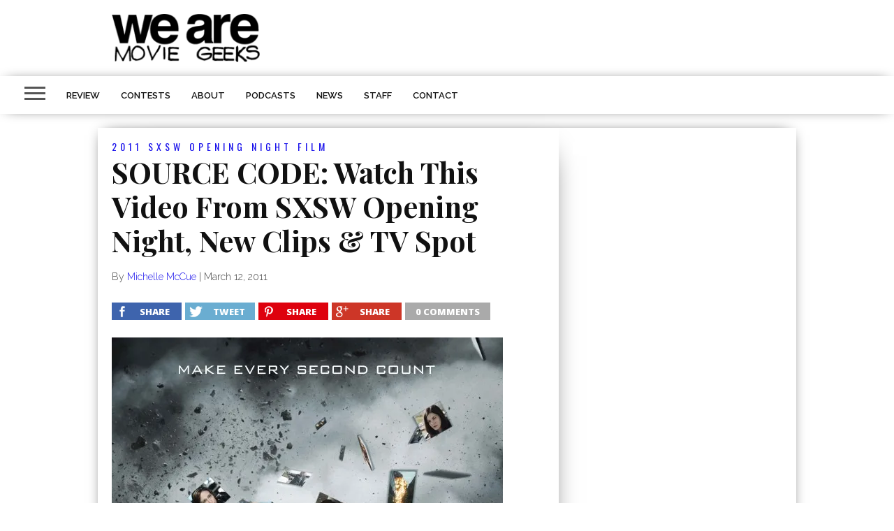

--- FILE ---
content_type: text/html; charset=UTF-8
request_url: https://www.wearemoviegeeks.com/2011/03/source-code-watch-this-video-from-sxsw-opening-night-new-clips-tv-spot/
body_size: 15235
content:
<!DOCTYPE html>
<html lang="en-US">
<head>
<meta charset="UTF-8" >
<meta name="viewport" id="viewport" content="width=device-width, initial-scale=1.0, maximum-scale=1.0, minimum-scale=1.0, user-scalable=no" />

<meta property="og:image" content="https://i0.wp.com/www.wearemoviegeeks.com/wp-content/uploads/sourcecode32.jpg?resize=400%2C242&ssl=1" />


<link rel="alternate" type="application/rss+xml" title="RSS 2.0" href="https://www.wearemoviegeeks.com/feed/" />
<link rel="alternate" type="text/xml" title="RSS .92" href="https://www.wearemoviegeeks.com/feed/rss/" />
<link rel="alternate" type="application/atom+xml" title="Atom 0.3" href="https://www.wearemoviegeeks.com/feed/atom/" />
<link rel="pingback" href="https://www.wearemoviegeeks.com/xmlrpc.php" />

<script type="text/javascript">

  var _gaq = _gaq || [];
  _gaq.push(['_setAccount', 'UA-17239609-1']);
  _gaq.push(['_trackPageview']);

  (function() {
    var ga = document.createElement('script'); ga.type = 'text/javascript'; ga.async = true;
    ga.src = ('https:' == document.location.protocol ? 'https://ssl' : 'http://www') + '.google-analytics.com/ga.js';
    var s = document.getElementsByTagName('script')[0]; s.parentNode.insertBefore(ga, s);
  })();

</script>
<script src="//static.getclicky.com/js" type="text/javascript"></script>
<script type="text/javascript">try{ clicky.init(181681); }catch(e){}</script>
<noscript><p><img alt="Clicky" width="1" height="1" src="//in.getclicky.com/181681ns.gif" /></p></noscript>
<title>SOURCE CODE: Watch This Video From SXSW Opening Night, New Clips &#038; TV Spot &#8211; We Are Movie Geeks</title>
<meta name='robots' content='max-image-preview:large' />
<link rel='dns-prefetch' href='//secure.gravatar.com' />
<link rel='dns-prefetch' href='//stats.wp.com' />
<link rel='dns-prefetch' href='//netdna.bootstrapcdn.com' />
<link rel='dns-prefetch' href='//fonts.googleapis.com' />
<link rel='dns-prefetch' href='//v0.wordpress.com' />
<link rel='preconnect' href='//i0.wp.com' />
<link rel='preconnect' href='//c0.wp.com' />
<link rel="alternate" type="application/rss+xml" title="We Are Movie Geeks &raquo; Feed" href="https://www.wearemoviegeeks.com/feed/" />
<link rel="alternate" title="oEmbed (JSON)" type="application/json+oembed" href="https://www.wearemoviegeeks.com/wp-json/oembed/1.0/embed?url=https%3A%2F%2Fwww.wearemoviegeeks.com%2F2011%2F03%2Fsource-code-watch-this-video-from-sxsw-opening-night-new-clips-tv-spot%2F" />
<link rel="alternate" title="oEmbed (XML)" type="text/xml+oembed" href="https://www.wearemoviegeeks.com/wp-json/oembed/1.0/embed?url=https%3A%2F%2Fwww.wearemoviegeeks.com%2F2011%2F03%2Fsource-code-watch-this-video-from-sxsw-opening-night-new-clips-tv-spot%2F&#038;format=xml" />
<style id='wp-img-auto-sizes-contain-inline-css' type='text/css'>
img:is([sizes=auto i],[sizes^="auto," i]){contain-intrinsic-size:3000px 1500px}
/*# sourceURL=wp-img-auto-sizes-contain-inline-css */
</style>
<style id='wp-emoji-styles-inline-css' type='text/css'>

	img.wp-smiley, img.emoji {
		display: inline !important;
		border: none !important;
		box-shadow: none !important;
		height: 1em !important;
		width: 1em !important;
		margin: 0 0.07em !important;
		vertical-align: -0.1em !important;
		background: none !important;
		padding: 0 !important;
	}
/*# sourceURL=wp-emoji-styles-inline-css */
</style>
<style id='wp-block-library-inline-css' type='text/css'>
:root{--wp-block-synced-color:#7a00df;--wp-block-synced-color--rgb:122,0,223;--wp-bound-block-color:var(--wp-block-synced-color);--wp-editor-canvas-background:#ddd;--wp-admin-theme-color:#007cba;--wp-admin-theme-color--rgb:0,124,186;--wp-admin-theme-color-darker-10:#006ba1;--wp-admin-theme-color-darker-10--rgb:0,107,160.5;--wp-admin-theme-color-darker-20:#005a87;--wp-admin-theme-color-darker-20--rgb:0,90,135;--wp-admin-border-width-focus:2px}@media (min-resolution:192dpi){:root{--wp-admin-border-width-focus:1.5px}}.wp-element-button{cursor:pointer}:root .has-very-light-gray-background-color{background-color:#eee}:root .has-very-dark-gray-background-color{background-color:#313131}:root .has-very-light-gray-color{color:#eee}:root .has-very-dark-gray-color{color:#313131}:root .has-vivid-green-cyan-to-vivid-cyan-blue-gradient-background{background:linear-gradient(135deg,#00d084,#0693e3)}:root .has-purple-crush-gradient-background{background:linear-gradient(135deg,#34e2e4,#4721fb 50%,#ab1dfe)}:root .has-hazy-dawn-gradient-background{background:linear-gradient(135deg,#faaca8,#dad0ec)}:root .has-subdued-olive-gradient-background{background:linear-gradient(135deg,#fafae1,#67a671)}:root .has-atomic-cream-gradient-background{background:linear-gradient(135deg,#fdd79a,#004a59)}:root .has-nightshade-gradient-background{background:linear-gradient(135deg,#330968,#31cdcf)}:root .has-midnight-gradient-background{background:linear-gradient(135deg,#020381,#2874fc)}:root{--wp--preset--font-size--normal:16px;--wp--preset--font-size--huge:42px}.has-regular-font-size{font-size:1em}.has-larger-font-size{font-size:2.625em}.has-normal-font-size{font-size:var(--wp--preset--font-size--normal)}.has-huge-font-size{font-size:var(--wp--preset--font-size--huge)}.has-text-align-center{text-align:center}.has-text-align-left{text-align:left}.has-text-align-right{text-align:right}.has-fit-text{white-space:nowrap!important}#end-resizable-editor-section{display:none}.aligncenter{clear:both}.items-justified-left{justify-content:flex-start}.items-justified-center{justify-content:center}.items-justified-right{justify-content:flex-end}.items-justified-space-between{justify-content:space-between}.screen-reader-text{border:0;clip-path:inset(50%);height:1px;margin:-1px;overflow:hidden;padding:0;position:absolute;width:1px;word-wrap:normal!important}.screen-reader-text:focus{background-color:#ddd;clip-path:none;color:#444;display:block;font-size:1em;height:auto;left:5px;line-height:normal;padding:15px 23px 14px;text-decoration:none;top:5px;width:auto;z-index:100000}html :where(.has-border-color){border-style:solid}html :where([style*=border-top-color]){border-top-style:solid}html :where([style*=border-right-color]){border-right-style:solid}html :where([style*=border-bottom-color]){border-bottom-style:solid}html :where([style*=border-left-color]){border-left-style:solid}html :where([style*=border-width]){border-style:solid}html :where([style*=border-top-width]){border-top-style:solid}html :where([style*=border-right-width]){border-right-style:solid}html :where([style*=border-bottom-width]){border-bottom-style:solid}html :where([style*=border-left-width]){border-left-style:solid}html :where(img[class*=wp-image-]){height:auto;max-width:100%}:where(figure){margin:0 0 1em}html :where(.is-position-sticky){--wp-admin--admin-bar--position-offset:var(--wp-admin--admin-bar--height,0px)}@media screen and (max-width:600px){html :where(.is-position-sticky){--wp-admin--admin-bar--position-offset:0px}}

/*# sourceURL=wp-block-library-inline-css */
</style><style id='global-styles-inline-css' type='text/css'>
:root{--wp--preset--aspect-ratio--square: 1;--wp--preset--aspect-ratio--4-3: 4/3;--wp--preset--aspect-ratio--3-4: 3/4;--wp--preset--aspect-ratio--3-2: 3/2;--wp--preset--aspect-ratio--2-3: 2/3;--wp--preset--aspect-ratio--16-9: 16/9;--wp--preset--aspect-ratio--9-16: 9/16;--wp--preset--color--black: #000000;--wp--preset--color--cyan-bluish-gray: #abb8c3;--wp--preset--color--white: #ffffff;--wp--preset--color--pale-pink: #f78da7;--wp--preset--color--vivid-red: #cf2e2e;--wp--preset--color--luminous-vivid-orange: #ff6900;--wp--preset--color--luminous-vivid-amber: #fcb900;--wp--preset--color--light-green-cyan: #7bdcb5;--wp--preset--color--vivid-green-cyan: #00d084;--wp--preset--color--pale-cyan-blue: #8ed1fc;--wp--preset--color--vivid-cyan-blue: #0693e3;--wp--preset--color--vivid-purple: #9b51e0;--wp--preset--gradient--vivid-cyan-blue-to-vivid-purple: linear-gradient(135deg,rgb(6,147,227) 0%,rgb(155,81,224) 100%);--wp--preset--gradient--light-green-cyan-to-vivid-green-cyan: linear-gradient(135deg,rgb(122,220,180) 0%,rgb(0,208,130) 100%);--wp--preset--gradient--luminous-vivid-amber-to-luminous-vivid-orange: linear-gradient(135deg,rgb(252,185,0) 0%,rgb(255,105,0) 100%);--wp--preset--gradient--luminous-vivid-orange-to-vivid-red: linear-gradient(135deg,rgb(255,105,0) 0%,rgb(207,46,46) 100%);--wp--preset--gradient--very-light-gray-to-cyan-bluish-gray: linear-gradient(135deg,rgb(238,238,238) 0%,rgb(169,184,195) 100%);--wp--preset--gradient--cool-to-warm-spectrum: linear-gradient(135deg,rgb(74,234,220) 0%,rgb(151,120,209) 20%,rgb(207,42,186) 40%,rgb(238,44,130) 60%,rgb(251,105,98) 80%,rgb(254,248,76) 100%);--wp--preset--gradient--blush-light-purple: linear-gradient(135deg,rgb(255,206,236) 0%,rgb(152,150,240) 100%);--wp--preset--gradient--blush-bordeaux: linear-gradient(135deg,rgb(254,205,165) 0%,rgb(254,45,45) 50%,rgb(107,0,62) 100%);--wp--preset--gradient--luminous-dusk: linear-gradient(135deg,rgb(255,203,112) 0%,rgb(199,81,192) 50%,rgb(65,88,208) 100%);--wp--preset--gradient--pale-ocean: linear-gradient(135deg,rgb(255,245,203) 0%,rgb(182,227,212) 50%,rgb(51,167,181) 100%);--wp--preset--gradient--electric-grass: linear-gradient(135deg,rgb(202,248,128) 0%,rgb(113,206,126) 100%);--wp--preset--gradient--midnight: linear-gradient(135deg,rgb(2,3,129) 0%,rgb(40,116,252) 100%);--wp--preset--font-size--small: 13px;--wp--preset--font-size--medium: 20px;--wp--preset--font-size--large: 36px;--wp--preset--font-size--x-large: 42px;--wp--preset--spacing--20: 0.44rem;--wp--preset--spacing--30: 0.67rem;--wp--preset--spacing--40: 1rem;--wp--preset--spacing--50: 1.5rem;--wp--preset--spacing--60: 2.25rem;--wp--preset--spacing--70: 3.38rem;--wp--preset--spacing--80: 5.06rem;--wp--preset--shadow--natural: 6px 6px 9px rgba(0, 0, 0, 0.2);--wp--preset--shadow--deep: 12px 12px 50px rgba(0, 0, 0, 0.4);--wp--preset--shadow--sharp: 6px 6px 0px rgba(0, 0, 0, 0.2);--wp--preset--shadow--outlined: 6px 6px 0px -3px rgb(255, 255, 255), 6px 6px rgb(0, 0, 0);--wp--preset--shadow--crisp: 6px 6px 0px rgb(0, 0, 0);}:where(.is-layout-flex){gap: 0.5em;}:where(.is-layout-grid){gap: 0.5em;}body .is-layout-flex{display: flex;}.is-layout-flex{flex-wrap: wrap;align-items: center;}.is-layout-flex > :is(*, div){margin: 0;}body .is-layout-grid{display: grid;}.is-layout-grid > :is(*, div){margin: 0;}:where(.wp-block-columns.is-layout-flex){gap: 2em;}:where(.wp-block-columns.is-layout-grid){gap: 2em;}:where(.wp-block-post-template.is-layout-flex){gap: 1.25em;}:where(.wp-block-post-template.is-layout-grid){gap: 1.25em;}.has-black-color{color: var(--wp--preset--color--black) !important;}.has-cyan-bluish-gray-color{color: var(--wp--preset--color--cyan-bluish-gray) !important;}.has-white-color{color: var(--wp--preset--color--white) !important;}.has-pale-pink-color{color: var(--wp--preset--color--pale-pink) !important;}.has-vivid-red-color{color: var(--wp--preset--color--vivid-red) !important;}.has-luminous-vivid-orange-color{color: var(--wp--preset--color--luminous-vivid-orange) !important;}.has-luminous-vivid-amber-color{color: var(--wp--preset--color--luminous-vivid-amber) !important;}.has-light-green-cyan-color{color: var(--wp--preset--color--light-green-cyan) !important;}.has-vivid-green-cyan-color{color: var(--wp--preset--color--vivid-green-cyan) !important;}.has-pale-cyan-blue-color{color: var(--wp--preset--color--pale-cyan-blue) !important;}.has-vivid-cyan-blue-color{color: var(--wp--preset--color--vivid-cyan-blue) !important;}.has-vivid-purple-color{color: var(--wp--preset--color--vivid-purple) !important;}.has-black-background-color{background-color: var(--wp--preset--color--black) !important;}.has-cyan-bluish-gray-background-color{background-color: var(--wp--preset--color--cyan-bluish-gray) !important;}.has-white-background-color{background-color: var(--wp--preset--color--white) !important;}.has-pale-pink-background-color{background-color: var(--wp--preset--color--pale-pink) !important;}.has-vivid-red-background-color{background-color: var(--wp--preset--color--vivid-red) !important;}.has-luminous-vivid-orange-background-color{background-color: var(--wp--preset--color--luminous-vivid-orange) !important;}.has-luminous-vivid-amber-background-color{background-color: var(--wp--preset--color--luminous-vivid-amber) !important;}.has-light-green-cyan-background-color{background-color: var(--wp--preset--color--light-green-cyan) !important;}.has-vivid-green-cyan-background-color{background-color: var(--wp--preset--color--vivid-green-cyan) !important;}.has-pale-cyan-blue-background-color{background-color: var(--wp--preset--color--pale-cyan-blue) !important;}.has-vivid-cyan-blue-background-color{background-color: var(--wp--preset--color--vivid-cyan-blue) !important;}.has-vivid-purple-background-color{background-color: var(--wp--preset--color--vivid-purple) !important;}.has-black-border-color{border-color: var(--wp--preset--color--black) !important;}.has-cyan-bluish-gray-border-color{border-color: var(--wp--preset--color--cyan-bluish-gray) !important;}.has-white-border-color{border-color: var(--wp--preset--color--white) !important;}.has-pale-pink-border-color{border-color: var(--wp--preset--color--pale-pink) !important;}.has-vivid-red-border-color{border-color: var(--wp--preset--color--vivid-red) !important;}.has-luminous-vivid-orange-border-color{border-color: var(--wp--preset--color--luminous-vivid-orange) !important;}.has-luminous-vivid-amber-border-color{border-color: var(--wp--preset--color--luminous-vivid-amber) !important;}.has-light-green-cyan-border-color{border-color: var(--wp--preset--color--light-green-cyan) !important;}.has-vivid-green-cyan-border-color{border-color: var(--wp--preset--color--vivid-green-cyan) !important;}.has-pale-cyan-blue-border-color{border-color: var(--wp--preset--color--pale-cyan-blue) !important;}.has-vivid-cyan-blue-border-color{border-color: var(--wp--preset--color--vivid-cyan-blue) !important;}.has-vivid-purple-border-color{border-color: var(--wp--preset--color--vivid-purple) !important;}.has-vivid-cyan-blue-to-vivid-purple-gradient-background{background: var(--wp--preset--gradient--vivid-cyan-blue-to-vivid-purple) !important;}.has-light-green-cyan-to-vivid-green-cyan-gradient-background{background: var(--wp--preset--gradient--light-green-cyan-to-vivid-green-cyan) !important;}.has-luminous-vivid-amber-to-luminous-vivid-orange-gradient-background{background: var(--wp--preset--gradient--luminous-vivid-amber-to-luminous-vivid-orange) !important;}.has-luminous-vivid-orange-to-vivid-red-gradient-background{background: var(--wp--preset--gradient--luminous-vivid-orange-to-vivid-red) !important;}.has-very-light-gray-to-cyan-bluish-gray-gradient-background{background: var(--wp--preset--gradient--very-light-gray-to-cyan-bluish-gray) !important;}.has-cool-to-warm-spectrum-gradient-background{background: var(--wp--preset--gradient--cool-to-warm-spectrum) !important;}.has-blush-light-purple-gradient-background{background: var(--wp--preset--gradient--blush-light-purple) !important;}.has-blush-bordeaux-gradient-background{background: var(--wp--preset--gradient--blush-bordeaux) !important;}.has-luminous-dusk-gradient-background{background: var(--wp--preset--gradient--luminous-dusk) !important;}.has-pale-ocean-gradient-background{background: var(--wp--preset--gradient--pale-ocean) !important;}.has-electric-grass-gradient-background{background: var(--wp--preset--gradient--electric-grass) !important;}.has-midnight-gradient-background{background: var(--wp--preset--gradient--midnight) !important;}.has-small-font-size{font-size: var(--wp--preset--font-size--small) !important;}.has-medium-font-size{font-size: var(--wp--preset--font-size--medium) !important;}.has-large-font-size{font-size: var(--wp--preset--font-size--large) !important;}.has-x-large-font-size{font-size: var(--wp--preset--font-size--x-large) !important;}
/*# sourceURL=global-styles-inline-css */
</style>

<style id='classic-theme-styles-inline-css' type='text/css'>
/*! This file is auto-generated */
.wp-block-button__link{color:#fff;background-color:#32373c;border-radius:9999px;box-shadow:none;text-decoration:none;padding:calc(.667em + 2px) calc(1.333em + 2px);font-size:1.125em}.wp-block-file__button{background:#32373c;color:#fff;text-decoration:none}
/*# sourceURL=/wp-includes/css/classic-themes.min.css */
</style>
<link rel='stylesheet' id='mvp-style-css' href='https://www.wearemoviegeeks.com/wp-content/themes/braxton/style.css?ver=6.9' type='text/css' media='all' />
<link rel='stylesheet' id='reset-css' href='https://www.wearemoviegeeks.com/wp-content/themes/braxton/css/reset.css?ver=6.9' type='text/css' media='all' />
<link rel='stylesheet' id='mvp-fontawesome-css' href='//netdna.bootstrapcdn.com/font-awesome/4.4.0/css/font-awesome.css?ver=6.9' type='text/css' media='all' />
<link rel='stylesheet' id='media-queries-css' href='https://www.wearemoviegeeks.com/wp-content/themes/braxton/css/media-queries.css?ver=6.9' type='text/css' media='all' />
<link rel='stylesheet' id='studio-fonts-css' href='//fonts.googleapis.com/css?family=Montserrat%3A400%7CQuicksand%3A300%2C400%7CVidaloka%7CPlayfair+Display%3A400%2C700%2C900%7COpen+Sans+Condensed%3A300%2C700%7COpen+Sans%3A400%2C800%7COswald%3A300%2C400%2C700%7CRaleway%3A200%2C300%2C400%2C500%2C600%2C700%2C800%26subset%3Dlatin%2Clatin-ext&#038;ver=1.0.0' type='text/css' media='all' />
<script type="text/javascript" src="https://c0.wp.com/c/6.9/wp-includes/js/jquery/jquery.min.js" id="jquery-core-js"></script>
<script type="text/javascript" src="https://c0.wp.com/c/6.9/wp-includes/js/jquery/jquery-migrate.min.js" id="jquery-migrate-js"></script>
<link rel="https://api.w.org/" href="https://www.wearemoviegeeks.com/wp-json/" /><link rel="alternate" title="JSON" type="application/json" href="https://www.wearemoviegeeks.com/wp-json/wp/v2/posts/76277" /><link rel="EditURI" type="application/rsd+xml" title="RSD" href="https://www.wearemoviegeeks.com/xmlrpc.php?rsd" />
<link rel="canonical" href="https://www.wearemoviegeeks.com/2011/03/source-code-watch-this-video-from-sxsw-opening-night-new-clips-tv-spot/" />
<link rel='shortlink' href='https://wp.me/p1VRGD-jQh' />
	<style>img#wpstats{display:none}</style>
		
<style type='text/css'>

@import url(http://fonts.googleapis.com/css?family=Vidaloka:100,200,300,400,500,600,700,800,900|Raleway:100,200,300,400,500,600,700,800,900|Playfair+Display:100,200,300,400,500,600,700,800,900|Oswald:100,200,300,400,500,600,700,800,900&subset=latin,latin-ext,cyrillic,cyrillic-ext,greek-ext,greek,vietnamese);

#nav-wrapper,
#nav-top-wrap {
	background: #ffffff;
	}

.fly-but-wrap span {
	background: #555555;
	}

#main-nav .menu li a:hover,
#main-nav .menu li.current-menu-item a,
#search-button:hover,
.home-widget h3.widget-cat,
span.post-tags-header,
.post-tags a:hover,
.tag-cloud a:hover,
.woocommerce .widget_price_filter .ui-slider .ui-slider-range {
	background: #000000;
	}

.woocommerce .widget_price_filter .ui-slider .ui-slider-handle,
.woocommerce span.onsale,
.woocommerce #respond input#submit.alt,
.woocommerce a.button.alt,
.woocommerce button.button.alt,
.woocommerce input.button.alt,
.woocommerce #respond input#submit.alt:hover,
.woocommerce a.button.alt:hover,
.woocommerce button.button.alt:hover,
.woocommerce input.button.alt:hover {
	background-color: #000000;
	}

.woocommerce #respond input#submit.alt:hover,
.woocommerce a.button.alt:hover,
.woocommerce button.button.alt:hover,
.woocommerce input.button.alt:hover {
	opacity: 0.8;
	}

#main-nav .menu-item-home a:hover {
	background: #000000 !important;
	}

#top-story-left h3,
#top-story-right h3 {
	border-bottom: 3px solid #000000;
	}

a, a:visited,
ul.top-stories li:hover h2,
ul.top-stories li:hover h2,
#top-story-middle:hover h2,
#top-story-wrapper:hover #feat2-main-text h2,
#feat1-left-wrapper:hover .feat1-left-text h2,
#feat1-right-wrapper:hover .feat1-right-text h2,
ul.split-columns li:hover h2,
.home-widget ul.wide-widget li:hover h2,
.home-widget ul.home-list li:hover h2,
h3.story-cat,
h3.story-cat a,
.sidebar-widget ul.home-list li:hover h2,
.sidebar-widget ul.wide-widget li:hover h2,
.sidebar-widget ul.split-columns li:hover h2,
#footer-nav .menu li a:hover,
.footer-widget ul.home-list li:hover h2,
.footer-widget ul.wide-widget li:hover h2,
.footer-widget ul.split-columns li:hover h2,
.prev,
.next {
	color: #1a12eb;
	}

#wallpaper {
	background: url() no-repeat 50% 0;
	}

.featured-text h2,
.featured-text h2 a,
.feat1-main-text h2,
.feat1-main-text h2 a {
	font-family: 'Vidaloka', serif;
	}

#main-nav .menu li a,
#main-nav .menu li:hover ul li a {
	font-family: 'Raleway', sans-serif;
	}

#top-story-left h2,
#top-story-right h2,
.feat1-left-text h2,
.feat1-right-text h2,
#feat2-main-text h2,
#middle-text h2,
ul.split-columns li h2,
.home-widget .wide-text h2,
.home-widget .home-list-content h2,
h1.story-title,
.sidebar-widget .wide-text h2,
.sidebar-widget ul.split-columns li h2,
.footer-widget .wide-text h2,
.footer-widget ul.split-columns li h2,
#post-404 h1 {
	font-family: 'Playfair Display', serif;
	}

#top-story-left h3,
#top-story-right h3,
#middle-text h3,
h1.home-widget-header,
#woo-content h1.page-title,
h3.home-widget-header,
h1.archive-header,
h3.story-cat,
h3.story-cat a,
#content-area h1,
#content-area h2,
#content-area h3,
#content-area h4,
#content-area h5,
#content-area h6,
h4.post-header,
h3.sidebar-widget-header,
h3.footer-widget-header {
	font-family: 'Oswald', sans-serif;
	}

@media screen and (max-width: 767px) and (min-width: 480px) {

	.sidebar-widget .home-list-content h2 {
		font-family: 'Playfair Display', serif;
		}

	}

#menufication-outer-wrap.menufication-transition-in #menufication-scroll-container {
	overflow-y: auto !important;
	}

</style>
	
<style type="text/css">



</style>

<style type="text/css">
#search-bar{
    display: none;
}

#search-button {
    display: none;
}</style>


<!-- Jetpack Open Graph Tags -->
<meta property="og:type" content="article" />
<meta property="og:title" content="SOURCE CODE: Watch This Video From SXSW Opening Night, New Clips &#038; TV Spot" />
<meta property="og:url" content="https://www.wearemoviegeeks.com/2011/03/source-code-watch-this-video-from-sxsw-opening-night-new-clips-tv-spot/" />
<meta property="og:description" content="On Friday evening, the world premiere of director Duncan Jones&#8217; SOURCE CODE opened the 2011 SXSW Film Festival. Have a look below at all the exciting happenings that went on last night and he…" />
<meta property="article:published_time" content="2011-03-12T22:34:12+00:00" />
<meta property="article:modified_time" content="2011-03-12T22:54:03+00:00" />
<meta property="og:site_name" content="We Are Movie Geeks" />
<meta property="og:image" content="https://i0.wp.com/www.wearemoviegeeks.com/wp-content/uploads/sourcecode32.jpg?fit=720%2C445&#038;ssl=1" />
<meta property="og:image:width" content="720" />
<meta property="og:image:height" content="445" />
<meta property="og:image:alt" content="" />
<meta property="og:locale" content="en_US" />
<meta name="twitter:text:title" content="SOURCE CODE: Watch This Video From SXSW Opening Night, New Clips &#038; TV Spot" />
<meta name="twitter:image" content="https://i0.wp.com/www.wearemoviegeeks.com/wp-content/uploads/sourcecode32.jpg?fit=720%2C445&#038;ssl=1&#038;w=640" />
<meta name="twitter:card" content="summary_large_image" />

<!-- End Jetpack Open Graph Tags -->

</head>

<body class="wp-singular post-template-default single single-post postid-76277 single-format-standard wp-theme-braxton">
<div id="site">
	<div id="fly-wrap">
	<div class="fly-wrap-out">
		<div class="fly-side-wrap">
			<ul class="fly-bottom-soc left relative">
									<li class="fb-soc">
						<a href="http://WeAreMovieGeeks" target="_blank">
						<i class="fa fa-facebook-square fa-2"></i>
						</a>
					</li>
													<li class="twit-soc">
						<a href="http://wearemoviegeeks" target="_blank">
						<i class="fa fa-twitter fa-2"></i>
						</a>
					</li>
																																					<li class="rss-soc">
						<a href="https://www.wearemoviegeeks.com/feed/rss/" target="_blank">
						<i class="fa fa-rss fa-2"></i>
						</a>
					</li>
							</ul>
		</div><!--fly-side-wrap-->
		<div class="fly-wrap-in">
			<div id="fly-menu-wrap">
				<nav class="fly-nav-menu left relative">
					<div class="menu"><ul>
<li class="page_item page-item-2"><a href="https://www.wearemoviegeeks.com/about/">About</a></li>
<li class="page_item page-item-107"><a href="https://www.wearemoviegeeks.com/contact/">Contact</a></li>
<li class="page_item page-item-61448"><a href="https://www.wearemoviegeeks.com/contests/">Contests</a></li>
<li class="page_item page-item-61456"><a href="https://www.wearemoviegeeks.com/news/">News</a></li>
<li class="page_item page-item-3628"><a href="https://www.wearemoviegeeks.com/editors/">Staff</a></li>
<li class="page_item page-item-43015"><a href="https://www.wearemoviegeeks.com/sundancelive/">Sundance Live</a></li>
<li class="page_item page-item-46400"><a href="https://www.wearemoviegeeks.com/sxsw-2010-film-festival-live-coverage/">SXSW 2010 Film Festival Live Coverage</a></li>
<li class="page_item page-item-39220"><a href="https://www.wearemoviegeeks.com/tweets-archive/">Twitter Feed</a></li>
<li class="page_item page-item-43057"><a href="https://www.wearemoviegeeks.com/txt/">WAMG Text Service</a></li>
</ul></div>
				</nav>
			</div><!--fly-menu-wrap-->
		</div><!--fly-wrap-in-->
	</div><!--fly-wrap-out-->
</div><!--fly-wrap-->	<div id="nav-top-wrap" class="left relative">
		<div id="nav-top-mid" class="relative">
			<div id="nav-top-cont" class="left relative">
								<div id="leaderboard-wrapper" class="logo-leader">
										<div id="logo-medium" itemscope itemtype="http://schema.org/Organization">
													<a itemprop="url" href="https://www.wearemoviegeeks.com"><img itemprop="logo" src="https://www.wearemoviegeeks.com/wp-content/uploads/movie-geeks-logo.png" alt="We Are Movie Geeks" /></a>
											</div><!--logo-medium-->
				</div><!--leaderboard-wrapper-->
							</div><!--nav-top-cont-->
		</div><!--nav-top-mid-->
	</div><!--nav-top-wrap-->
	<div id="nav-wrapper">
		<div class="nav-wrap-out">
		<div class="nav-wrap-in">
			<div id="nav-inner">
			<div class="fly-but-wrap left relative">
				<span></span>
				<span></span>
				<span></span>
				<span></span>
			</div><!--fly-but-wrap-->
							<div class="logo-small-fade" itemscope itemtype="http://schema.org/Organization">
											<a itemprop="url" href="https://www.wearemoviegeeks.com"><img itemprop="logo" src="" alt="We Are Movie Geeks" /></a>
									</div><!--logo-small-fade-->
						<div id="main-nav">
				<div class="menu-main-container"><ul id="menu-main" class="menu"><li id="menu-item-176256" class="menu-item menu-item-type-taxonomy menu-item-object-category menu-item-176256"><a href="https://www.wearemoviegeeks.com/category/review/">Review</a></li>
<li id="menu-item-177336" class="menu-item menu-item-type-custom menu-item-object-custom menu-item-177336"><a href="http://www.wearemoviegeeks.com/category/contest/">Contests</a></li>
<li id="menu-item-176257" class="menu-item menu-item-type-post_type menu-item-object-page menu-item-176257"><a href="https://www.wearemoviegeeks.com/about/">About</a></li>
<li id="menu-item-212928" class="menu-item menu-item-type-taxonomy menu-item-object-category menu-item-212928"><a href="https://www.wearemoviegeeks.com/category/breaking-news/podcasts/">Podcasts</a></li>
<li id="menu-item-176260" class="menu-item menu-item-type-post_type menu-item-object-page menu-item-176260"><a href="https://www.wearemoviegeeks.com/news/">News</a></li>
<li id="menu-item-176261" class="menu-item menu-item-type-post_type menu-item-object-page menu-item-176261"><a href="https://www.wearemoviegeeks.com/editors/">Staff</a></li>
<li id="menu-item-176258" class="menu-item menu-item-type-post_type menu-item-object-page menu-item-176258"><a href="https://www.wearemoviegeeks.com/contact/">Contact</a></li>
</ul></div>			</div><!--main-nav-->
			<div id="search-button">
				<img src="https://www.wearemoviegeeks.com/wp-content/themes/braxton/images/search-icon.png" />
			</div><!--search-button-->
			<div id="search-bar">
				<form method="get" id="searchform" action="https://www.wearemoviegeeks.com/">
	<input type="text" name="s" id="s" value="Search" onfocus='if (this.value == "Search") { this.value = ""; }' onblur='if (this.value == "") { this.value = "Search"; }' />
	<input type="hidden" id="searchsubmit" value="Search" />
</form>			</div><!--search-bar-->
			</div><!--nav-inner-->
		</div><!--nav-wrap-in-->
		</div><!--nav-wrap-out-->
	</div><!--nav-wrapper-->
		<div id="body-wrapper">
				<div id="main-wrapper">
											<div id="content-wrapper">
						<div id="content-main">
								<div id="home-main">
				<div id="post-area" itemscope itemtype="http://schema.org/Article" class="post-76277 post type-post status-publish format-standard has-post-thumbnail hentry category-2011-sxsw-opening-night-film category-breaking-news category-spot category-sxsw-2011 category-trailer category-tv tag-duncan-jones tag-jake-gyllenhaal tag-jeffrey-wright tag-michelle-monaghan tag-source-code tag-summit-entertainment tag-sxsw-2011-2 tag-vera-farmiga">
					<h3 class="story-cat">2011 SXSW Opening Night Film</h3>
					<h1 class="story-title" itemprop="name">SOURCE CODE: Watch This Video From SXSW Opening Night, New Clips &#038; TV Spot</h1>
					<div id="post-info">
						By&nbsp;<span class="author" itemprop="author"><a href="https://www.wearemoviegeeks.com/author/michelle/" title="Posts by Michelle McCue" rel="author">Michelle McCue</a></span>&nbsp;|&nbsp;<time class="post-date" itemprop="datePublished" datetime="2011-03-12" pubdate>March 12, 2011</time>
					</div><!--post-info-->
											<div class="social-sharing-top">
							
	<div class="share-count">
		</div><!--share-count-->

							<a href="#" onclick="window.open('http://www.facebook.com/sharer.php?u=https://www.wearemoviegeeks.com/2011/03/source-code-watch-this-video-from-sxsw-opening-night-new-clips-tv-spot/&t=SOURCE CODE: Watch This Video From SXSW Opening Night, New Clips &#038; TV Spot', 'facebookShare', 'width=626,height=436'); return false;" title="Share on Facebook"><div class="facebook-share"><span class="fb-but1"></span><p>Share</p></div></a>
							<a href="#" onclick="window.open('http://twitter.com/share?text=SOURCE CODE: Watch This Video From SXSW Opening Night, New Clips &#038; TV Spot -&url=https://www.wearemoviegeeks.com/2011/03/source-code-watch-this-video-from-sxsw-opening-night-new-clips-tv-spot/', 'twitterShare', 'width=626,height=436'); return false;" title="Tweet This Post"><div class="twitter-share"><span class="twitter-but1"></span><p>Tweet</p></div></a>
							<a href="#" onclick="window.open('http://pinterest.com/pin/create/button/?url=https://www.wearemoviegeeks.com/2011/03/source-code-watch-this-video-from-sxsw-opening-night-new-clips-tv-spot/&media=https://i0.wp.com/www.wearemoviegeeks.com/wp-content/uploads/sourcecode32.jpg?resize=660%2C400&ssl=1&description=SOURCE CODE: Watch This Video From SXSW Opening Night, New Clips &#038; TV Spot', 'pinterestShare', 'width=750,height=350'); return false;" title="Pin This Post"><div class="pinterest-share"><span class="pinterest-but1"></span><p>Share</p></div></a>
							<a href="#" onclick="window.open('https://plusone.google.com/_/+1/confirm?hl=en-US&url=https://www.wearemoviegeeks.com/2011/03/source-code-watch-this-video-from-sxsw-opening-night-new-clips-tv-spot/', 'googleShare', 'width=626,height=436'); return false;" title="Share on Google+" target="_blank"><div class="google-share"><span class="google-but1"></span><p>Share</p></div></a>
							<a href="https://www.wearemoviegeeks.com/2011/03/source-code-watch-this-video-from-sxsw-opening-night-new-clips-tv-spot/#respond"><div class="social-comments"><p>0 comments</p></div></a>
						</div><!--social-sharing-top-->
										<div id="content-area">
						<p><img data-recalc-dims="1" fetchpriority="high" decoding="async" title="source-code-5888_SourceCode_1Sheet_PicturePieces_FM_rgb[1]" src="https://i0.wp.com/wearemoviegeeks.com/wp-content/uploads/source-code-5888_SourceCode_1Sheet_PicturePieces_FM_rgb11-560x842.jpg?resize=560%2C842" alt="" width="560" height="842" /></p>
<p>On Friday evening, the world premiere of director Duncan Jones&#8217; SOURCE CODE opened the <strong><a href="http://sxsw.com/home" target="_blank">2011 SXSW Film Festival</a></strong>. Have a look below at all the exciting happenings that went on last night and hear what Jones and actors Jake Gyllenhaal, Michelle Monaghan and Vera Farmiga had to say about the film. SOURCE CODE explodes into theaters nationwide on April 1, 2011.</p>
<p><object classid="clsid:d27cdb6e-ae6d-11cf-96b8-444553540000" width="560" height="360" codebase="http://download.macromedia.com/pub/shockwave/cabs/flash/swflash.cab#version=6,0,40,0"><param name="allowFullScreen" value="true" /><param name="allowscriptaccess" value="always" /><param name="src" value="http://www.youtube.com/v/Ny9aIw9D5eY?fs=1&amp;hl=en_US&amp;rel=0&amp;hd=1" /><param name="allowfullscreen" value="true" /> </embed></object></p>
<p>Watch the brand new tv spot from the highly anticipated film.</p>
<p>SOURCE CODE &#8211; TV Spot &#8220;Time&#8221;</p>
<p><object classid="clsid:d27cdb6e-ae6d-11cf-96b8-444553540000" width="560" height="360" codebase="http://download.macromedia.com/pub/shockwave/cabs/flash/swflash.cab#version=6,0,40,0"><param name="allowFullScreen" value="true" /><param name="allowscriptaccess" value="always" /><param name="src" value="http://www.youtube.com/v/Ah1W30-KqQM?fs=1&amp;hl=en_US&amp;rel=0&amp;hd=1" /><param name="allowfullscreen" value="true" /></object></p>
<p>Have a look at the latest clips via <strong><a href="http://www.mtv.com/" target="_blank">MTV.com</a></strong></p>
<p>Clip 1: &#8216;Come With Me&#8217;</p>
<p><object classid="clsid:d27cdb6e-ae6d-11cf-96b8-444553540000" width="560" height="360" codebase="http://download.macromedia.com/pub/shockwave/cabs/flash/swflash.cab#version=6,0,40,0"><param name="flashvars" value="configParams=id%3D1659510%26vid%3D630140%26uri%3Dmgid%3Auma%3Avideo%3Amtv.com%3A630140" /><param name="src" value="http://media.mtvnservices.com/mgid:uma:video:mtv.com:630140" /><param name="allowfullscreen" value="true" /></object></p>
<p>Clip 2: &#8220;Tell Me Everything&#8217;s Going To Be Okay&#8221;</p>
<p><object classid="clsid:d27cdb6e-ae6d-11cf-96b8-444553540000" width="560" height="360" codebase="http://download.macromedia.com/pub/shockwave/cabs/flash/swflash.cab#version=6,0,40,0"><param name="flashvars" value="configParams=id%3D1659510%26vid%3D630141%26uri%3Dmgid%3Auma%3Avideo%3Amtv.com%3A630141" /><param name="src" value="http://media.mtvnservices.com/mgid:uma:video:mtv.com:630141" /><param name="allowfullscreen" value="true" /></object></p>
<p>2nd trailer from Summit Entertainment</p>
<p><object classid="clsid:d27cdb6e-ae6d-11cf-96b8-444553540000" width="560" height="360" codebase="http://download.macromedia.com/pub/shockwave/cabs/flash/swflash.cab#version=6,0,40,0"><param name="allowFullScreen" value="true" /><param name="allowScriptAccess" value="always" /><param name="src" value="http://www.youtube.com/v/tKcDnd9PFE0&amp;rel=0&amp;hl=en_US&amp;feature=player_embedded&amp;version=3" /><param name="allowfullscreen" value="true" /></object></p>
<p>Synopsis:</p>
<blockquote>
<p id="eow-description">When decorated soldier Captain Colter Stevens (Jake Gyllenhaal) wakes up in the body of an unknown man, he discovers he’s part of a mission to find the bomber of a Chicago commuter train. In an assignment unlike any he’s ever known, he learns he’s part of a government experiment called the “Source Code,” a program that enables him to cross over into another man’s identity in the last 8 minutes of his life. With a second, much larger target threatening to kill millions in downtown Chicago, Colter re-lives the incident over and over again, gathering clues each time, until he can solve the mystery of who is behind the bombs and prevent the next attack. Filled with mind-boggling twists and heart-pounding suspense, Source Code is a smart action-thriller directed by Duncan Jones (Moon) also starring Michelle Monaghan (Eagle Eye, Due Date), Vera Farmiga (Up in the Air, The Departed), and Jeffrey Wright (Quantum of Solace, Syriana).</p>
</blockquote>
<p>Visit the official site for more — <strong><a href="http://www.enterthesourcecode.com/" target="_blank">http://www.enterthesourcecode.com/</a></strong> and find them on Facebook <strong><a href="http://www.facebook.com/SourceCode" target="_blank">HERE</a></strong>.</p>
<p><img data-recalc-dims="1" decoding="async" class="alignnone size-medium wp-image-76280" title="sourcecode3" src="https://i0.wp.com/wearemoviegeeks.com/wp-content/uploads/sourcecode32-560x346.jpg?resize=560%2C346" alt="" width="560" height="346" srcset="https://i0.wp.com/www.wearemoviegeeks.com/wp-content/uploads/sourcecode32.jpg?resize=560%2C346&amp;ssl=1 560w, https://i0.wp.com/www.wearemoviegeeks.com/wp-content/uploads/sourcecode32.jpg?w=720&amp;ssl=1 720w" sizes="(max-width: 560px) 100vw, 560px" /></p>
<p><img data-recalc-dims="1" decoding="async" class="alignnone size-medium wp-image-76289" title="sourcecode6" src="https://i0.wp.com/wearemoviegeeks.com/wp-content/uploads/sourcecode6-560x372.jpg?resize=560%2C372" alt="" width="560" height="372" srcset="https://i0.wp.com/www.wearemoviegeeks.com/wp-content/uploads/sourcecode6.jpg?resize=560%2C372&amp;ssl=1 560w, https://i0.wp.com/www.wearemoviegeeks.com/wp-content/uploads/sourcecode6.jpg?w=640&amp;ssl=1 640w" sizes="(max-width: 560px) 100vw, 560px" /></p>
<p><img data-recalc-dims="1" loading="lazy" decoding="async" title="sourcecode5" src="https://i0.wp.com/wearemoviegeeks.com/wp-content/uploads/sourcecode5-560x372.jpg?resize=560%2C372" alt="" width="560" height="372" /></p>
<p><img data-recalc-dims="1" loading="lazy" decoding="async" title="sourcecode2" src="https://i0.wp.com/wearemoviegeeks.com/wp-content/uploads/sourcecode21-560x372.jpg?resize=560%2C372" alt="" width="560" height="372" /></p>
																		<div class="post-tags">
							<span class="post-tags-header">Related Items</span><a href="https://www.wearemoviegeeks.com/tag/duncan-jones/" rel="tag">Duncan Jones</a><a href="https://www.wearemoviegeeks.com/tag/jake-gyllenhaal/" rel="tag">jake gyllenhaal</a><a href="https://www.wearemoviegeeks.com/tag/jeffrey-wright/" rel="tag">Jeffrey Wright</a><a href="https://www.wearemoviegeeks.com/tag/michelle-monaghan/" rel="tag">Michelle Monaghan</a><a href="https://www.wearemoviegeeks.com/tag/source-code/" rel="tag">source code</a><a href="https://www.wearemoviegeeks.com/tag/summit-entertainment/" rel="tag">summit entertainment</a><a href="https://www.wearemoviegeeks.com/tag/sxsw-2011-2/" rel="tag">sxsw 2011</a><a href="https://www.wearemoviegeeks.com/tag/vera-farmiga/" rel="tag">Vera Farmiga</a>						</div><!--post-tags-->
					</div><!--content-area-->
				</div><!--post-area-->
										<div id="author-wrapper">
						<div id="author-info">
							<img alt='' src='https://secure.gravatar.com/avatar/e599363f33ba56012180f6fea227d8adc37d96fe6ea098f9c4de997097bc16d8?s=100&#038;d=mm&#038;r=g' srcset='https://secure.gravatar.com/avatar/e599363f33ba56012180f6fea227d8adc37d96fe6ea098f9c4de997097bc16d8?s=200&#038;d=mm&#038;r=g 2x' class='avatar avatar-100 photo' height='100' width='100' loading='lazy' decoding='async'/>							<div id="author-text">
								<span class="author-name"><a href="https://www.wearemoviegeeks.com/author/michelle/" title="Posts by Michelle McCue" rel="author">Michelle McCue</a></span>
								<p>Huge passion for film scores, lives for the Academy Awards, loves movie trailers. That is all.</p>
								<ul>
																																																														</ul>
							</div><!--author-text-->
						</div><!--author-info-->
					</div><!--author-wrapper-->
													<div class="prev-next-wrapper">
					<div class="prev-post">
						&larr; Previous Story <a href="https://www.wearemoviegeeks.com/2011/03/watch-the-cars-2-the-video-game-trailer/" rel="prev">Watch The CARS 2: THE VIDEO GAME Trailer</a>					</div><!--prev-post-->
					<div class="next-post">
						Next Story &rarr; <a href="https://www.wearemoviegeeks.com/2011/03/blu-ray-monday-march-15th-2011/" rel="next">Blu Monday: March 15, 2011</a>					</div><!--next-post-->
				</div><!--prev-next-wrapper-->
								            <div id="related-posts">
            	<h4 class="post-header"><span class="post-header">You may also like...</span></h4>
			<ul>
            		            			<li>
                		<div class="related-image">
										<a href="https://www.wearemoviegeeks.com/2025/08/highest-2-lowest-review/" rel="bookmark" title="HIGHEST 2 LOWEST &#8211; Review"><img width="400" height="242" src="https://i0.wp.com/www.wearemoviegeeks.com/wp-content/uploads/Highest_2_Lowest-1.jpg?resize=400%2C242&amp;ssl=1" class="attachment-medium-thumb size-medium-thumb wp-post-image" alt="" decoding="async" loading="lazy" srcset="https://i0.wp.com/www.wearemoviegeeks.com/wp-content/uploads/Highest_2_Lowest-1.jpg?resize=400%2C242&amp;ssl=1 400w, https://i0.wp.com/www.wearemoviegeeks.com/wp-content/uploads/Highest_2_Lowest-1.jpg?resize=270%2C164&amp;ssl=1 270w" sizes="auto, (max-width: 400px) 100vw, 400px" /></a>
									</div><!--related-image-->
				<div class="related-text">
					<a href="https://www.wearemoviegeeks.com/2025/08/highest-2-lowest-review/" class="main-headline">HIGHEST 2 LOWEST &#8211; Review</a>
				</div><!--related-text-->
            			</li>
            		            			<li>
                		<div class="related-image">
										<a href="https://www.wearemoviegeeks.com/2025/08/watch-the-trailer-for-spike-lees-highest-2-lowest-starring-denzel-washington-and-jeffrey-wright/" rel="bookmark" title="Watch The Trailer For Spike Lee&#8217;s HIGHEST 2 LOWEST Starring Denzel Washington And Jeffrey Wright"><img width="400" height="242" src="https://i0.wp.com/www.wearemoviegeeks.com/wp-content/uploads/Highest_2_Lowest_Photo_0101-scaled.jpg?resize=400%2C242&amp;ssl=1" class="attachment-medium-thumb size-medium-thumb wp-post-image" alt="" decoding="async" loading="lazy" srcset="https://i0.wp.com/www.wearemoviegeeks.com/wp-content/uploads/Highest_2_Lowest_Photo_0101-scaled.jpg?resize=660%2C400&amp;ssl=1 660w, https://i0.wp.com/www.wearemoviegeeks.com/wp-content/uploads/Highest_2_Lowest_Photo_0101-scaled.jpg?resize=400%2C242&amp;ssl=1 400w, https://i0.wp.com/www.wearemoviegeeks.com/wp-content/uploads/Highest_2_Lowest_Photo_0101-scaled.jpg?resize=270%2C164&amp;ssl=1 270w, https://i0.wp.com/www.wearemoviegeeks.com/wp-content/uploads/Highest_2_Lowest_Photo_0101-scaled.jpg?zoom=2&amp;resize=400%2C242&amp;ssl=1 800w, https://i0.wp.com/www.wearemoviegeeks.com/wp-content/uploads/Highest_2_Lowest_Photo_0101-scaled.jpg?zoom=3&amp;resize=400%2C242&amp;ssl=1 1200w" sizes="auto, (max-width: 400px) 100vw, 400px" /></a>
									</div><!--related-image-->
				<div class="related-text">
					<a href="https://www.wearemoviegeeks.com/2025/08/watch-the-trailer-for-spike-lees-highest-2-lowest-starring-denzel-washington-and-jeffrey-wright/" class="main-headline">Watch The Trailer For Spike Lee&#8217;s HIGHEST 2 LOWEST Starring Denzel Washington And Jeffrey Wright</a>
				</div><!--related-text-->
            			</li>
            		            			<li>
                		<div class="related-image">
										<a href="https://www.wearemoviegeeks.com/2024/07/maxxine-review/" rel="bookmark" title="MAXXXINE &#8211; Review"><img width="400" height="242" src="https://i0.wp.com/www.wearemoviegeeks.com/wp-content/uploads/A24_MaXXXine_FirstLook_Confidential-scaled.jpg?resize=400%2C242&amp;ssl=1" class="attachment-medium-thumb size-medium-thumb wp-post-image" alt="" decoding="async" loading="lazy" srcset="https://i0.wp.com/www.wearemoviegeeks.com/wp-content/uploads/A24_MaXXXine_FirstLook_Confidential-scaled.jpg?resize=660%2C400&amp;ssl=1 660w, https://i0.wp.com/www.wearemoviegeeks.com/wp-content/uploads/A24_MaXXXine_FirstLook_Confidential-scaled.jpg?resize=400%2C242&amp;ssl=1 400w, https://i0.wp.com/www.wearemoviegeeks.com/wp-content/uploads/A24_MaXXXine_FirstLook_Confidential-scaled.jpg?resize=270%2C164&amp;ssl=1 270w, https://i0.wp.com/www.wearemoviegeeks.com/wp-content/uploads/A24_MaXXXine_FirstLook_Confidential-scaled.jpg?zoom=2&amp;resize=400%2C242&amp;ssl=1 800w, https://i0.wp.com/www.wearemoviegeeks.com/wp-content/uploads/A24_MaXXXine_FirstLook_Confidential-scaled.jpg?zoom=3&amp;resize=400%2C242&amp;ssl=1 1200w" sizes="auto, (max-width: 400px) 100vw, 400px" /></a>
									</div><!--related-image-->
				<div class="related-text">
					<a href="https://www.wearemoviegeeks.com/2024/07/maxxine-review/" class="main-headline">MAXXXINE &#8211; Review</a>
				</div><!--related-text-->
            			</li>
            		</ul></div>							</div><!--home-main-->
				</div><!--content-main-->
		<div id="sidebar-wrapper">
	<div id="text-8" class="sidebar-widget widget_text">			<div class="textwidget"><div id="fb-root"></div>
<script>(function(d, s, id) {
  var js, fjs = d.getElementsByTagName(s)[0];
  if (d.getElementById(id)) return;
  js = d.createElement(s); js.id = id;
  js.src = "//connect.facebook.net/en_US/all.js#xfbml=1";
  fjs.parentNode.insertBefore(js, fjs);
}(document, 'script', 'facebook-jssdk'));</script><div class="fb-like-box" data-href="http://www.facebook.com/wearemoviegeeks" data-width="300" data-colorscheme="light" data-show-faces="true" data-header="false" data-stream="false" data-show-border="false"></div></div>
		</div> 		</div><!--sidebar-wrapper-->					</div><!--content-wrapper-->
</div><!--main-wrapper-->
		<div id="footer-wrapper">
			<div id="footer-top">
				<div id="footer-nav">
					<div class="menu"><ul>
<li class="page_item page-item-2"><a href="https://www.wearemoviegeeks.com/about/">About</a></li>
<li class="page_item page-item-107"><a href="https://www.wearemoviegeeks.com/contact/">Contact</a></li>
<li class="page_item page-item-61448"><a href="https://www.wearemoviegeeks.com/contests/">Contests</a></li>
<li class="page_item page-item-61456"><a href="https://www.wearemoviegeeks.com/news/">News</a></li>
<li class="page_item page-item-3628"><a href="https://www.wearemoviegeeks.com/editors/">Staff</a></li>
<li class="page_item page-item-43015"><a href="https://www.wearemoviegeeks.com/sundancelive/">Sundance Live</a></li>
<li class="page_item page-item-46400"><a href="https://www.wearemoviegeeks.com/sxsw-2010-film-festival-live-coverage/">SXSW 2010 Film Festival Live Coverage</a></li>
<li class="page_item page-item-39220"><a href="https://www.wearemoviegeeks.com/tweets-archive/">Twitter Feed</a></li>
<li class="page_item page-item-43057"><a href="https://www.wearemoviegeeks.com/txt/">WAMG Text Service</a></li>
</ul></div>
				</div><!--footer-nav-->
								<div id="footer-widget-wrapper">
										<div class="footer-widget">
												<div id="logo-footer">
							<img src="https://www.wearemoviegeeks.com/wp-content/uploads/WAMG-logo1.png" alt="We Are Movie Geeks" />
						</div><!--logo-footer-->
												WeAreMovieGeeks is a Movie News & Reviews resource						<div id="footer-social">
							<ul>
																<li class="fb-item">
									<a href="WeAreMovieGeeks" alt="Facebook" class="fb-but2" target="_blank"></a>
								</li>
																								<li class="twitter-item">
									<a href="wearemoviegeeks" alt="Twitter" class="twitter-but2" target="_blank"></a>
								</li>
																																																																<li><a href="https://www.wearemoviegeeks.com/feed/rss/" alt="RSS Feed" class="rss-but2"></a></li>
															</ul>
						</div><!--footer-social-->
						<div id="copyright">
							<p>Copyright © 2013 Lanier Media</p>
						</div><!--copyright-->
					</div><!--footer-widget-->
															<div class="footer-widget">
						<h3 class="footer-widget-header">Latest News</h3>
						<ul class="home-list">
														<li>
								<a href="https://www.wearemoviegeeks.com/2026/01/see-hugh-jackman-and-jodie-comer-in-first-trailer-for-the-death-of-robin-hood/" rel="bookmark">
								<div class="home-list-content">
									<h2>See Hugh Jackman And Jodie Comer In First Trailer For THE DEATH OF ROBIN HOOD</h2>
								</div><!--home-list-content-->
								</a>
							</li>
														<li>
								<a href="https://www.wearemoviegeeks.com/2026/01/avengers-doomsday-shows-magneto-and-professor-x-working-together-in-latest-teaser/" rel="bookmark">
								<div class="home-list-content">
									<h2>AVENGERS: DOOMSDAY Shows Magneto And Professor X Working Together In Latest Teaser</h2>
								</div><!--home-list-content-->
								</a>
							</li>
														<li>
								<a href="https://www.wearemoviegeeks.com/2026/01/check-out-this-brand-new-look-at-the-rip-starring-matt-damon-ben-affleck-steven-yeun-teyana-taylor-catalina-sandino-moreno-and-kyle-chandler/" rel="bookmark">
								<div class="home-list-content">
									<h2>Check Out This Brand New Look AT THE RIP Starring Matt Damon, Ben Affleck, Steven Yeun, Teyana Taylor, Catalina Sandino Moreno And Kyle Chandler</h2>
								</div><!--home-list-content-->
								</a>
							</li>
														<li>
								<a href="https://www.wearemoviegeeks.com/2026/01/welcome-to-2026-check-out-this-crazy-first-trailer-for-they-will-kill-you-starring-zazie-beetz-tom-felton-heather-graham-and-patricia-arquette/" rel="bookmark">
								<div class="home-list-content">
									<h2>Welcome To 2026! Check Out This Crazy First Trailer For THEY WILL KILL YOU Starring Zazie Beetz, Tom Felton, Heather Graham And Patricia Arquette</h2>
								</div><!--home-list-content-->
								</a>
							</li>
														<li>
								<a href="https://www.wearemoviegeeks.com/2026/01/the-plague-review/" rel="bookmark">
								<div class="home-list-content">
									<h2>THE PLAGUE &#8211; Review</h2>
								</div><!--home-list-content-->
								</a>
							</li>
														<li>
								<a href="https://www.wearemoviegeeks.com/2025/12/we-bury-the-dead-review/" rel="bookmark">
								<div class="home-list-content">
									<h2>WE BURY THE DEAD &#8211; Review</h2>
								</div><!--home-list-content-->
								</a>
							</li>
													</ul>
					</div><!--footer-widget-->
					<div class="footer-widget">
						<h3 class="footer-widget-header">Tags</h3>
						<div class="tag-cloud">
						<a href="https://www.wearemoviegeeks.com/tag/review/" class="tag-cloud-link tag-link-21065 tag-link-position-1" style="font-size: 12px;">Review</a>
<a href="https://www.wearemoviegeeks.com/tag/comedy/" class="tag-cloud-link tag-link-21057 tag-link-position-2" style="font-size: 12px;">Comedy</a>
<a href="https://www.wearemoviegeeks.com/tag/paramount-pictures/" class="tag-cloud-link tag-link-3307 tag-link-position-3" style="font-size: 12px;">paramount pictures</a>
<a href="https://www.wearemoviegeeks.com/tag/drama/" class="tag-cloud-link tag-link-21090 tag-link-position-4" style="font-size: 12px;">Drama</a>
<a href="https://www.wearemoviegeeks.com/tag/warner-bros-pictures/" class="tag-cloud-link tag-link-8905 tag-link-position-5" style="font-size: 12px;">Warner Bros. Pictures</a>
<a href="https://www.wearemoviegeeks.com/tag/marvel/" class="tag-cloud-link tag-link-11 tag-link-position-6" style="font-size: 12px;">marvel</a>
<a href="https://www.wearemoviegeeks.com/tag/documentary/" class="tag-cloud-link tag-link-21077 tag-link-position-7" style="font-size: 12px;">Documentary</a>
<a href="https://www.wearemoviegeeks.com/tag/20th-century-fox/" class="tag-cloud-link tag-link-1759 tag-link-position-8" style="font-size: 12px;">20th Century Fox</a>
<a href="https://www.wearemoviegeeks.com/tag/film-festival/" class="tag-cloud-link tag-link-5019 tag-link-position-9" style="font-size: 12px;">Film festival</a>
<a href="https://www.wearemoviegeeks.com/tag/universal-pictures/" class="tag-cloud-link tag-link-3253 tag-link-position-10" style="font-size: 12px;">Universal Pictures</a>
<a href="https://www.wearemoviegeeks.com/tag/sliff/" class="tag-cloud-link tag-link-2976 tag-link-position-11" style="font-size: 12px;">SLIFF</a>
<a href="https://www.wearemoviegeeks.com/tag/johnny-depp/" class="tag-cloud-link tag-link-952 tag-link-position-12" style="font-size: 12px;">Johnny Depp</a>
<a href="https://www.wearemoviegeeks.com/tag/horror/" class="tag-cloud-link tag-link-21058 tag-link-position-13" style="font-size: 12px;">Horror</a>
<a href="https://www.wearemoviegeeks.com/tag/brad-pitt/" class="tag-cloud-link tag-link-736 tag-link-position-14" style="font-size: 12px;">brad pitt</a>
<a href="https://www.wearemoviegeeks.com/tag/tom-cruise/" class="tag-cloud-link tag-link-447 tag-link-position-15" style="font-size: 12px;">Tom Cruise</a>
<a href="https://www.wearemoviegeeks.com/tag/steven-spielberg/" class="tag-cloud-link tag-link-454 tag-link-position-16" style="font-size: 12px;">Steven Spielberg</a>
<a href="https://www.wearemoviegeeks.com/tag/disney/" class="tag-cloud-link tag-link-597 tag-link-position-17" style="font-size: 12px;">disney</a>
<a href="https://www.wearemoviegeeks.com/tag/samuel-l-jackson/" class="tag-cloud-link tag-link-89 tag-link-position-18" style="font-size: 12px;">Samuel L Jackson</a>
<a href="https://www.wearemoviegeeks.com/tag/michael-bay/" class="tag-cloud-link tag-link-61 tag-link-position-19" style="font-size: 12px;">michael bay</a>
<a href="https://www.wearemoviegeeks.com/tag/tom-hanks/" class="tag-cloud-link tag-link-1265 tag-link-position-20" style="font-size: 12px;">Tom Hanks</a>
<a href="https://www.wearemoviegeeks.com/tag/mark-wahlberg/" class="tag-cloud-link tag-link-118 tag-link-position-21" style="font-size: 12px;">mark wahlberg</a>
<a href="https://www.wearemoviegeeks.com/tag/trailer/" class="tag-cloud-link tag-link-21082 tag-link-position-22" style="font-size: 12px;">Trailer</a>
<a href="https://www.wearemoviegeeks.com/tag/hugh-jackman/" class="tag-cloud-link tag-link-496 tag-link-position-23" style="font-size: 12px;">Hugh Jackman</a>
<a href="https://www.wearemoviegeeks.com/tag/robert-downey-jr/" class="tag-cloud-link tag-link-322 tag-link-position-24" style="font-size: 12px;">Robert Downey Jr.</a>
<a href="https://www.wearemoviegeeks.com/tag/oscars/" class="tag-cloud-link tag-link-1290 tag-link-position-25" style="font-size: 12px;">Oscars</a>
<a href="https://www.wearemoviegeeks.com/tag/ridley-scott/" class="tag-cloud-link tag-link-1693 tag-link-position-26" style="font-size: 12px;">Ridley Scott</a>
<a href="https://www.wearemoviegeeks.com/tag/seth-rogen/" class="tag-cloud-link tag-link-253 tag-link-position-27" style="font-size: 12px;">Seth Rogen</a>
<a href="https://www.wearemoviegeeks.com/tag/the-academy-of-motion-picture-arts-and-sciences/" class="tag-cloud-link tag-link-12514 tag-link-position-28" style="font-size: 12px;">The Academy of Motion Picture Arts and Sciences</a>
<a href="https://www.wearemoviegeeks.com/tag/gary-oldman/" class="tag-cloud-link tag-link-1672 tag-link-position-29" style="font-size: 12px;">Gary Oldman</a>
<a href="https://www.wearemoviegeeks.com/tag/scarlett-johansson/" class="tag-cloud-link tag-link-306 tag-link-position-30" style="font-size: 12px;">Scarlett Johansson</a>						</div>
					</div><!--footer-widget-->
					 									</div><!--footer-widget-wrapper-->
			</div><!--footer-top-->
		</div><!--footer-wrapper-->
	</div><!--body-wrapper-->
</div><!--site-->

<script type="speculationrules">
{"prefetch":[{"source":"document","where":{"and":[{"href_matches":"/*"},{"not":{"href_matches":["/wp-*.php","/wp-admin/*","/wp-content/uploads/*","/wp-content/*","/wp-content/plugins/*","/wp-content/themes/braxton/*","/*\\?(.+)"]}},{"not":{"selector_matches":"a[rel~=\"nofollow\"]"}},{"not":{"selector_matches":".no-prefetch, .no-prefetch a"}}]},"eagerness":"conservative"}]}
</script>

<script type="text/javascript">
jQuery(document).ready(function($) {

	// Main Menu Dropdown Toggle
	$('.menu-item-has-children a').click(function(event){
	  event.stopPropagation();
	  location.href = this.href;
  	});

	$('.menu-item-has-children').click(function(){
    	  $(this).addClass('toggled');
    	  if($('.menu-item-has-children').hasClass('toggled'))
    	  {
    	  $(this).children('ul').toggle();
	  $('.fly-nav-menu').getNiceScroll().resize();
	  }
	  $(this).toggleClass('tog-minus');
    	  return false;
  	});

	// Main Menu Scroll
	$(window).load(function(){
	  $('.fly-nav-menu').niceScroll({cursorcolor:"#888",cursorwidth: 7,cursorborder: 0,zindex:999999});
	});

});
</script>

<script type="text/javascript">
//<![CDATA[
jQuery(document).ready(function($) {
"use strict";
$('.infinite-content').infinitescroll({
	navSelector: ".nav-links",
	nextSelector: ".nav-links a:first",
	itemSelector: ".infinite-post",
	  loading: {
		msgText: "Loading more posts...",
		finishedMsg: "Sorry, no more posts"
	  }
});
});
//]]>
</script>


<div id="fb-root"></div>
<script>
//<![CDATA[
(function(d, s, id) {
  var js, fjs = d.getElementsByTagName(s)[0];
  if (d.getElementById(id)) return;
  js = d.createElement(s); js.id = id;
  js.async = true;
  js.src = "//connect.facebook.net/en_US/all.js#xfbml=1";
  fjs.parentNode.insertBefore(js, fjs);
}(document, 'script', 'facebook-jssdk'));
//]]>
</script>

<script type="text/javascript">
//<![CDATA[
!function(d,s,id){var js,fjs=d.getElementsByTagName(s)[0];if(!d.getElementById(id)){js=d.createElement(s);js.id=id;js.async=true;js.src="https://platform.twitter.com/widgets.js";fjs.parentNode.insertBefore(js,fjs);}}(document,"script","twitter-wjs");
//]]>
</script>

<script type="text/javascript">
//<![CDATA[
(function() {
    window.PinIt = window.PinIt || { loaded:false };
    if (window.PinIt.loaded) return;
    window.PinIt.loaded = true;
    function async_load(){
        var s = document.createElement("script");
        s.type = "text/javascript";
        s.async = true;
        s.src = "http://assets.pinterest.com/js/pinit.js";
        var x = document.getElementsByTagName("script")[0];
        x.parentNode.insertBefore(s, x);
    }
    if (window.attachEvent)
        window.attachEvent("onload", async_load);
    else
        window.addEventListener("load", async_load, false);
})();
//]]>
</script>

<script type="text/javascript">
//<![CDATA[
  (function() {
    var po = document.createElement('script'); po.type = 'text/javascript'; po.async = true;
    po.src = 'https://apis.google.com/js/plusone.js';
    var s = document.getElementsByTagName('script')[0]; s.parentNode.insertBefore(po, s);
  })();
//]]>
</script>


	<div style="display:none">
			<div class="grofile-hash-map-08080542f4ae4d84439ccdb742ded7aa">
		</div>
		</div>
		<script type="text/javascript" src="https://www.wearemoviegeeks.com/wp-content/themes/braxton/js/jquery.iosslider.js?ver=6.9" id="iosslider-js"></script>
<script type="text/javascript" src="https://www.wearemoviegeeks.com/wp-content/themes/braxton/js/scripts.js?ver=6.9" id="braxton-js"></script>
<script type="text/javascript" src="https://www.wearemoviegeeks.com/wp-content/themes/braxton/js/respond.min.js?ver=6.9" id="respond-js"></script>
<script type="text/javascript" src="https://www.wearemoviegeeks.com/wp-content/themes/braxton/js/retina.js?ver=6.9" id="retina-js"></script>
<script type="text/javascript" src="https://www.wearemoviegeeks.com/wp-content/themes/braxton/js/jquery.infinitescroll.js?ver=6.9" id="infinitescroll-js"></script>
<script type="text/javascript" src="https://secure.gravatar.com/js/gprofiles.js?ver=202602" id="grofiles-cards-js"></script>
<script type="text/javascript" id="wpgroho-js-extra">
/* <![CDATA[ */
var WPGroHo = {"my_hash":""};
//# sourceURL=wpgroho-js-extra
/* ]]> */
</script>
<script type="text/javascript" src="https://c0.wp.com/p/jetpack/15.3.1/modules/wpgroho.js" id="wpgroho-js"></script>
<script type="text/javascript" id="jetpack-stats-js-before">
/* <![CDATA[ */
_stq = window._stq || [];
_stq.push([ "view", JSON.parse("{\"v\":\"ext\",\"blog\":\"28567407\",\"post\":\"76277\",\"tz\":\"-6\",\"srv\":\"www.wearemoviegeeks.com\",\"j\":\"1:15.3.1\"}") ]);
_stq.push([ "clickTrackerInit", "28567407", "76277" ]);
//# sourceURL=jetpack-stats-js-before
/* ]]> */
</script>
<script type="text/javascript" src="https://stats.wp.com/e-202602.js" id="jetpack-stats-js" defer="defer" data-wp-strategy="defer"></script>
<script id="wp-emoji-settings" type="application/json">
{"baseUrl":"https://s.w.org/images/core/emoji/17.0.2/72x72/","ext":".png","svgUrl":"https://s.w.org/images/core/emoji/17.0.2/svg/","svgExt":".svg","source":{"concatemoji":"https://www.wearemoviegeeks.com/wp-includes/js/wp-emoji-release.min.js?ver=6.9"}}
</script>
<script type="module">
/* <![CDATA[ */
/*! This file is auto-generated */
const a=JSON.parse(document.getElementById("wp-emoji-settings").textContent),o=(window._wpemojiSettings=a,"wpEmojiSettingsSupports"),s=["flag","emoji"];function i(e){try{var t={supportTests:e,timestamp:(new Date).valueOf()};sessionStorage.setItem(o,JSON.stringify(t))}catch(e){}}function c(e,t,n){e.clearRect(0,0,e.canvas.width,e.canvas.height),e.fillText(t,0,0);t=new Uint32Array(e.getImageData(0,0,e.canvas.width,e.canvas.height).data);e.clearRect(0,0,e.canvas.width,e.canvas.height),e.fillText(n,0,0);const a=new Uint32Array(e.getImageData(0,0,e.canvas.width,e.canvas.height).data);return t.every((e,t)=>e===a[t])}function p(e,t){e.clearRect(0,0,e.canvas.width,e.canvas.height),e.fillText(t,0,0);var n=e.getImageData(16,16,1,1);for(let e=0;e<n.data.length;e++)if(0!==n.data[e])return!1;return!0}function u(e,t,n,a){switch(t){case"flag":return n(e,"\ud83c\udff3\ufe0f\u200d\u26a7\ufe0f","\ud83c\udff3\ufe0f\u200b\u26a7\ufe0f")?!1:!n(e,"\ud83c\udde8\ud83c\uddf6","\ud83c\udde8\u200b\ud83c\uddf6")&&!n(e,"\ud83c\udff4\udb40\udc67\udb40\udc62\udb40\udc65\udb40\udc6e\udb40\udc67\udb40\udc7f","\ud83c\udff4\u200b\udb40\udc67\u200b\udb40\udc62\u200b\udb40\udc65\u200b\udb40\udc6e\u200b\udb40\udc67\u200b\udb40\udc7f");case"emoji":return!a(e,"\ud83e\u1fac8")}return!1}function f(e,t,n,a){let r;const o=(r="undefined"!=typeof WorkerGlobalScope&&self instanceof WorkerGlobalScope?new OffscreenCanvas(300,150):document.createElement("canvas")).getContext("2d",{willReadFrequently:!0}),s=(o.textBaseline="top",o.font="600 32px Arial",{});return e.forEach(e=>{s[e]=t(o,e,n,a)}),s}function r(e){var t=document.createElement("script");t.src=e,t.defer=!0,document.head.appendChild(t)}a.supports={everything:!0,everythingExceptFlag:!0},new Promise(t=>{let n=function(){try{var e=JSON.parse(sessionStorage.getItem(o));if("object"==typeof e&&"number"==typeof e.timestamp&&(new Date).valueOf()<e.timestamp+604800&&"object"==typeof e.supportTests)return e.supportTests}catch(e){}return null}();if(!n){if("undefined"!=typeof Worker&&"undefined"!=typeof OffscreenCanvas&&"undefined"!=typeof URL&&URL.createObjectURL&&"undefined"!=typeof Blob)try{var e="postMessage("+f.toString()+"("+[JSON.stringify(s),u.toString(),c.toString(),p.toString()].join(",")+"));",a=new Blob([e],{type:"text/javascript"});const r=new Worker(URL.createObjectURL(a),{name:"wpTestEmojiSupports"});return void(r.onmessage=e=>{i(n=e.data),r.terminate(),t(n)})}catch(e){}i(n=f(s,u,c,p))}t(n)}).then(e=>{for(const n in e)a.supports[n]=e[n],a.supports.everything=a.supports.everything&&a.supports[n],"flag"!==n&&(a.supports.everythingExceptFlag=a.supports.everythingExceptFlag&&a.supports[n]);var t;a.supports.everythingExceptFlag=a.supports.everythingExceptFlag&&!a.supports.flag,a.supports.everything||((t=a.source||{}).concatemoji?r(t.concatemoji):t.wpemoji&&t.twemoji&&(r(t.twemoji),r(t.wpemoji)))});
//# sourceURL=https://www.wearemoviegeeks.com/wp-includes/js/wp-emoji-loader.min.js
/* ]]> */
</script>

<script>(function(){function c(){var b=a.contentDocument||a.contentWindow.document;if(b){var d=b.createElement('script');d.innerHTML="window.__CF$cv$params={r:'9b9f40e7c8c7efe9',t:'MTc2Nzc0NDg1Mi4wMDAwMDA='};var a=document.createElement('script');a.nonce='';a.src='/cdn-cgi/challenge-platform/scripts/jsd/main.js';document.getElementsByTagName('head')[0].appendChild(a);";b.getElementsByTagName('head')[0].appendChild(d)}}if(document.body){var a=document.createElement('iframe');a.height=1;a.width=1;a.style.position='absolute';a.style.top=0;a.style.left=0;a.style.border='none';a.style.visibility='hidden';document.body.appendChild(a);if('loading'!==document.readyState)c();else if(window.addEventListener)document.addEventListener('DOMContentLoaded',c);else{var e=document.onreadystatechange||function(){};document.onreadystatechange=function(b){e(b);'loading'!==document.readyState&&(document.onreadystatechange=e,c())}}}})();</script></body>
</html>

--- FILE ---
content_type: application/javascript; charset=UTF-8
request_url: https://www.wearemoviegeeks.com/cdn-cgi/challenge-platform/h/b/scripts/jsd/88d68f5d5ea3/main.js?
body_size: 4609
content:
window._cf_chl_opt={iUVjo1:'b'};~function(T2,g,y,e,n,d,E,i,J){T2=a,function(h,K,Td,T1,M,Z){for(Td={h:215,K:299,M:232,Z:201,P:263,N:249,j:290,R:275},T1=a,M=h();!![];)try{if(Z=-parseInt(T1(Td.h))/1+-parseInt(T1(Td.K))/2+parseInt(T1(Td.M))/3+parseInt(T1(Td.Z))/4*(parseInt(T1(Td.P))/5)+parseInt(T1(Td.N))/6+-parseInt(T1(Td.j))/7+parseInt(T1(Td.R))/8,Z===K)break;else M.push(M.shift())}catch(P){M.push(M.shift())}}(T,216431),g=this||self,y=g[T2(259)],e=B(),n={},n[T2(234)]='o',n[T2(248)]='s',n[T2(212)]='u',n[T2(291)]='z',n[T2(285)]='n',n[T2(260)]='I',n[T2(309)]='b',d=n,g[T2(244)]=function(h,K,M,Z,Tx,TO,TR,Tt,N,j,R,O,x,Y){if(Tx={h:311,K:268,M:226,Z:262,P:247,N:280,j:262,R:247,O:280,x:307,Y:250,S:208,F:206,s:231},TO={h:235,K:208,M:240},TR={h:294,K:306,M:213,Z:273},Tt=T2,K===null||K===void 0)return Z;for(N=z(K),h[Tt(Tx.h)][Tt(Tx.K)]&&(N=N[Tt(Tx.M)](h[Tt(Tx.h)][Tt(Tx.K)](K))),N=h[Tt(Tx.Z)][Tt(Tx.P)]&&h[Tt(Tx.N)]?h[Tt(Tx.j)][Tt(Tx.R)](new h[(Tt(Tx.O))](N)):function(S,Tg,F){for(Tg=Tt,S[Tg(TO.h)](),F=0;F<S[Tg(TO.K)];S[F]===S[F+1]?S[Tg(TO.M)](F+1,1):F+=1);return S}(N),j='nAsAaAb'.split('A'),j=j[Tt(Tx.x)][Tt(Tx.Y)](j),R=0;R<N[Tt(Tx.S)];O=N[R],x=o(h,K,O),j(x)?(Y=x==='s'&&!h[Tt(Tx.F)](K[O]),Tt(Tx.s)===M+O?P(M+O,x):Y||P(M+O,K[O])):P(M+O,x),R++);return Z;function P(S,F,Tl){Tl=a,Object[Tl(TR.h)][Tl(TR.K)][Tl(TR.M)](Z,F)||(Z[F]=[]),Z[F][Tl(TR.Z)](S)}},E=T2(264)[T2(246)](';'),i=E[T2(307)][T2(250)](E),g[T2(316)]=function(h,K,TY,Ty,M,Z,P,N){for(TY={h:314,K:208,M:200,Z:273,P:283},Ty=T2,M=Object[Ty(TY.h)](K),Z=0;Z<M[Ty(TY.K)];Z++)if(P=M[Z],P==='f'&&(P='N'),h[P]){for(N=0;N<K[M[Z]][Ty(TY.K)];-1===h[P][Ty(TY.M)](K[M[Z]][N])&&(i(K[M[Z]][N])||h[P][Ty(TY.Z)]('o.'+K[M[Z]][N])),N++);}else h[P]=K[M[Z]][Ty(TY.P)](function(j){return'o.'+j})},J=function(TW,TI,TD,Tf,Tm,TF,Tb,K,M,Z){return TW={h:295,K:225},TI={h:265,K:265,M:265,Z:273,P:265,N:289,j:265,R:312,O:312,x:265},TD={h:208},Tf={h:304},Tm={h:208,K:312,M:294,Z:306,P:213,N:294,j:213,R:304,O:273,x:273,Y:304,S:273,F:265,s:273,m:213,f:304,D:273,I:273,W:273,H:289},TF={h:301,K:312},Tb=T2,K=String[Tb(TW.h)],M={'h':function(P){return null==P?'':M.g(P,6,function(N,Tp){return Tp=a,Tp(TF.h)[Tp(TF.K)](N)})},'g':function(P,N,j,Tv,R,O,x,Y,S,F,s,D,I,W,H,L,Q,T0){if(Tv=Tb,null==P)return'';for(O={},x={},Y='',S=2,F=3,s=2,D=[],I=0,W=0,H=0;H<P[Tv(Tm.h)];H+=1)if(L=P[Tv(Tm.K)](H),Object[Tv(Tm.M)][Tv(Tm.Z)][Tv(Tm.P)](O,L)||(O[L]=F++,x[L]=!0),Q=Y+L,Object[Tv(Tm.N)][Tv(Tm.Z)][Tv(Tm.P)](O,Q))Y=Q;else{if(Object[Tv(Tm.N)][Tv(Tm.Z)][Tv(Tm.j)](x,Y)){if(256>Y[Tv(Tm.R)](0)){for(R=0;R<s;I<<=1,W==N-1?(W=0,D[Tv(Tm.O)](j(I)),I=0):W++,R++);for(T0=Y[Tv(Tm.R)](0),R=0;8>R;I=I<<1|1&T0,N-1==W?(W=0,D[Tv(Tm.x)](j(I)),I=0):W++,T0>>=1,R++);}else{for(T0=1,R=0;R<s;I=I<<1.37|T0,N-1==W?(W=0,D[Tv(Tm.x)](j(I)),I=0):W++,T0=0,R++);for(T0=Y[Tv(Tm.Y)](0),R=0;16>R;I=I<<1.14|T0&1,N-1==W?(W=0,D[Tv(Tm.S)](j(I)),I=0):W++,T0>>=1,R++);}S--,0==S&&(S=Math[Tv(Tm.F)](2,s),s++),delete x[Y]}else for(T0=O[Y],R=0;R<s;I=1&T0|I<<1,N-1==W?(W=0,D[Tv(Tm.s)](j(I)),I=0):W++,T0>>=1,R++);Y=(S--,S==0&&(S=Math[Tv(Tm.F)](2,s),s++),O[Q]=F++,String(L))}if(Y!==''){if(Object[Tv(Tm.N)][Tv(Tm.Z)][Tv(Tm.m)](x,Y)){if(256>Y[Tv(Tm.f)](0)){for(R=0;R<s;I<<=1,N-1==W?(W=0,D[Tv(Tm.x)](j(I)),I=0):W++,R++);for(T0=Y[Tv(Tm.Y)](0),R=0;8>R;I=I<<1.04|T0&1.14,N-1==W?(W=0,D[Tv(Tm.D)](j(I)),I=0):W++,T0>>=1,R++);}else{for(T0=1,R=0;R<s;I=T0|I<<1.77,N-1==W?(W=0,D[Tv(Tm.s)](j(I)),I=0):W++,T0=0,R++);for(T0=Y[Tv(Tm.R)](0),R=0;16>R;I=I<<1.05|T0&1.21,N-1==W?(W=0,D[Tv(Tm.s)](j(I)),I=0):W++,T0>>=1,R++);}S--,0==S&&(S=Math[Tv(Tm.F)](2,s),s++),delete x[Y]}else for(T0=O[Y],R=0;R<s;I=I<<1.37|T0&1.69,N-1==W?(W=0,D[Tv(Tm.S)](j(I)),I=0):W++,T0>>=1,R++);S--,S==0&&s++}for(T0=2,R=0;R<s;I=I<<1.72|T0&1,N-1==W?(W=0,D[Tv(Tm.I)](j(I)),I=0):W++,T0>>=1,R++);for(;;)if(I<<=1,N-1==W){D[Tv(Tm.W)](j(I));break}else W++;return D[Tv(Tm.H)]('')},'j':function(P,TC){return TC=Tb,null==P?'':''==P?null:M.i(P[TC(TD.h)],32768,function(N,TB){return TB=TC,P[TB(Tf.h)](N)})},'i':function(P,N,j,Te,R,O,x,Y,S,F,s,D,I,W,H,L,T0,Q){for(Te=Tb,R=[],O=4,x=4,Y=3,S=[],D=j(0),I=N,W=1,F=0;3>F;R[F]=F,F+=1);for(H=0,L=Math[Te(TI.h)](2,2),s=1;L!=s;Q=I&D,I>>=1,I==0&&(I=N,D=j(W++)),H|=s*(0<Q?1:0),s<<=1);switch(H){case 0:for(H=0,L=Math[Te(TI.K)](2,8),s=1;s!=L;Q=D&I,I>>=1,0==I&&(I=N,D=j(W++)),H|=s*(0<Q?1:0),s<<=1);T0=K(H);break;case 1:for(H=0,L=Math[Te(TI.M)](2,16),s=1;s!=L;Q=I&D,I>>=1,I==0&&(I=N,D=j(W++)),H|=s*(0<Q?1:0),s<<=1);T0=K(H);break;case 2:return''}for(F=R[3]=T0,S[Te(TI.Z)](T0);;){if(W>P)return'';for(H=0,L=Math[Te(TI.K)](2,Y),s=1;s!=L;Q=D&I,I>>=1,0==I&&(I=N,D=j(W++)),H|=(0<Q?1:0)*s,s<<=1);switch(T0=H){case 0:for(H=0,L=Math[Te(TI.P)](2,8),s=1;L!=s;Q=D&I,I>>=1,0==I&&(I=N,D=j(W++)),H|=(0<Q?1:0)*s,s<<=1);R[x++]=K(H),T0=x-1,O--;break;case 1:for(H=0,L=Math[Te(TI.h)](2,16),s=1;s!=L;Q=I&D,I>>=1,0==I&&(I=N,D=j(W++)),H|=s*(0<Q?1:0),s<<=1);R[x++]=K(H),T0=x-1,O--;break;case 2:return S[Te(TI.N)]('')}if(O==0&&(O=Math[Te(TI.j)](2,Y),Y++),R[T0])T0=R[T0];else if(x===T0)T0=F+F[Te(TI.R)](0);else return null;S[Te(TI.Z)](T0),R[x++]=F+T0[Te(TI.O)](0),O--,F=T0,0==O&&(O=Math[Te(TI.x)](2,Y),Y++)}}},Z={},Z[Tb(TW.K)]=M.h,Z}(),G();function V(h,TU,T3){return TU={h:284},T3=T2,Math[T3(TU.h)]()<h}function T(a2){return a2='92jGqUrz,display: none,Function,addEventListener,SOjBX3,isNaN,log,length,/cdn-cgi/challenge-platform/h/,jsd,contentWindow,undefined,call,isZm5,338812zbSbZs,POST,/b/ov1/0.2693649909296084:1767741035:YbUGrnr1nWbvioNST1yVmZYA8ufdH34MEdmoHMQbdfw/,removeChild,chctx,[native code],error on cf_chl_props,detail,source,postMessage,hBpHUzghnUu,concat,api,CFvk2,createElement,href,d.cookie,115914lJRWdm,readyState,object,sort,/jsd/oneshot/88d68f5d5ea3/0.2693649909296084:1767741035:YbUGrnr1nWbvioNST1yVmZYA8ufdH34MEdmoHMQbdfw/,TlHTA1,success,xhr-error,splice,edLsX7,error,errorInfoObject,NJRxd4,send,split,from,string,769686GJDKOU,bind,_cf_chl_opt,WbSV9,event,randomUUID,http-code:,toString,stringify,open,document,bigint,ontimeout,Array,29215YrjlLG,_cf_chl_opt;ddLVm2;lUMP3;KjbkO5;ymrq8;CgTI0;CSwRg1;PjRH5;lLUOy0;CMOv5;piEe4;ceiF5;JEtUu0;NJRxd4;akZtb5;xnSD6;ZbDF0,pow,floor,function,getOwnPropertyNames,body,XMLHttpRequest,timeout,navigator,push,onload,4547000oOEPZJ,onreadystatechange,status,contentDocument,style,Set,iframe,cloudflare-invisible,map,random,number,iUVjo1,appendChild,__CF$cv$params,join,559139RUyoeZ,symbol,location,clientInformation,prototype,fromCharCode,pSRR3,getPrototypeOf,sid,469126eBqbcK,catch,DTQF+wmY5AsC4plHOfJk0VozLjnXygxaGvS2tK1Uq68rZ-hBPiRucWdE3e79$MNIb,DOMContentLoaded,iFtZM3,charCodeAt,onerror,hasOwnProperty,includes,now,boolean,loading,Object,charAt,tabIndex,keys,/invisible/jsd,akZtb5,parent,isArray,indexOf'.split(','),T=function(){return a2},T()}function B(TG,TT){return TG={h:254,K:254},TT=T2,crypto&&crypto[TT(TG.h)]?crypto[TT(TG.K)]():''}function b(To,T4,h){return To={h:288,K:266},T4=T2,h=g[T4(To.h)],Math[T4(To.K)](+atob(h.t))}function A(M,Z,a1,Tn,P,N){if(a1={h:227,K:238,M:223,Z:282,P:298,N:253,j:238,R:317,O:224,x:223,Y:282,S:242,F:222,s:224},Tn=T2,!M[Tn(a1.h)])return;Z===Tn(a1.K)?(P={},P[Tn(a1.M)]=Tn(a1.Z),P[Tn(a1.P)]=M.r,P[Tn(a1.N)]=Tn(a1.j),g[Tn(a1.R)][Tn(a1.O)](P,'*')):(N={},N[Tn(a1.x)]=Tn(a1.Y),N[Tn(a1.P)]=M.r,N[Tn(a1.N)]=Tn(a1.S),N[Tn(a1.F)]=Z,g[Tn(a1.R)][Tn(a1.s)](N,'*'))}function G(a0,TQ,Tc,Tr,h,K,M,Z,P){if(a0={h:288,K:227,M:233,Z:310,P:204,N:204,j:302,R:276,O:276},TQ={h:233,K:310,M:276},Tc={h:221},Tr=T2,h=g[Tr(a0.h)],!h)return;if(!v())return;(K=![],M=h[Tr(a0.K)]===!![],Z=function(Tq,N){if(Tq=Tr,!K){if(K=!![],!v())return;N=X(),C(N.r,function(j){A(h,j)}),N.e&&k(Tq(Tc.h),N.e)}},y[Tr(a0.M)]!==Tr(a0.Z))?Z():g[Tr(a0.P)]?y[Tr(a0.N)](Tr(a0.j),Z):(P=y[Tr(a0.R)]||function(){},y[Tr(a0.O)]=function(Tk){Tk=Tr,P(),y[Tk(TQ.h)]!==Tk(TQ.K)&&(y[Tk(TQ.M)]=P,Z())})}function a(h,K,M,l){return h=h-200,M=T(),l=M[h],l}function X(TS,TV,M,Z,P,N,j){TV=(TS={h:229,K:281,M:279,Z:202,P:313,N:269,j:287,R:211,O:293,x:272,Y:278,S:269,F:218},T2);try{return M=y[TV(TS.h)](TV(TS.K)),M[TV(TS.M)]=TV(TS.Z),M[TV(TS.P)]='-1',y[TV(TS.N)][TV(TS.j)](M),Z=M[TV(TS.R)],P={},P=NJRxd4(Z,Z,'',P),P=NJRxd4(Z,Z[TV(TS.O)]||Z[TV(TS.x)],'n.',P),P=NJRxd4(Z,M[TV(TS.Y)],'d.',P),y[TV(TS.S)][TV(TS.F)](M),N={},N.r=P,N.e=null,N}catch(R){return j={},j.r={},j.e=R,j}}function C(h,K,TJ,TX,Ti,TE,T6,M,Z,P){TJ={h:288,K:207,M:251,Z:270,P:258,N:216,j:209,R:286,O:236,x:227,Y:271,S:261,F:274,s:305,m:292,f:230,D:292,I:230,W:227,H:245,c:225,L:257},TX={h:239},Ti={h:277,K:277,M:238,Z:255},TE={h:271},T6=T2,M=g[T6(TJ.h)],console[T6(TJ.K)](g[T6(TJ.M)]),Z=new g[(T6(TJ.Z))](),Z[T6(TJ.P)](T6(TJ.N),T6(TJ.j)+g[T6(TJ.M)][T6(TJ.R)]+T6(TJ.O)+M.r),M[T6(TJ.x)]&&(Z[T6(TJ.Y)]=5e3,Z[T6(TJ.S)]=function(T7){T7=T6,K(T7(TE.h))}),Z[T6(TJ.F)]=function(T8){T8=T6,Z[T8(Ti.h)]>=200&&Z[T8(Ti.K)]<300?K(T8(Ti.M)):K(T8(Ti.Z)+Z[T8(Ti.h)])},Z[T6(TJ.s)]=function(T9){T9=T6,K(T9(TX.h))},P={'t':b(),'lhr':y[T6(TJ.m)]&&y[T6(TJ.m)][T6(TJ.f)]?y[T6(TJ.D)][T6(TJ.I)]:'','api':M[T6(TJ.W)]?!![]:![],'payload':h},Z[T6(TJ.H)](J[T6(TJ.c)](JSON[T6(TJ.L)](P)))}function U(h,K,TZ,Th){return TZ={h:203,K:294,M:256,Z:213,P:200,N:220},Th=T2,K instanceof h[Th(TZ.h)]&&0<h[Th(TZ.h)][Th(TZ.K)][Th(TZ.M)][Th(TZ.Z)](K)[Th(TZ.P)](Th(TZ.N))}function o(h,K,M,TN,TK,Z){TK=(TN={h:300,K:262,M:318,Z:262,P:267},T2);try{return K[M][TK(TN.h)](function(){}),'p'}catch(P){}try{if(null==K[M])return K[M]===void 0?'u':'x'}catch(N){return'i'}return h[TK(TN.K)][TK(TN.M)](K[M])?'a':K[M]===h[TK(TN.Z)]?'p5':K[M]===!0?'T':!1===K[M]?'F':(Z=typeof K[M],TK(TN.P)==Z?U(h,K[M])?'N':'f':d[Z]||'?')}function z(h,Tj,TM,K){for(Tj={h:226,K:314,M:297},TM=T2,K=[];null!==h;K=K[TM(Tj.h)](Object[TM(Tj.K)](h)),h=Object[TM(Tj.M)](h));return K}function k(Z,P,TA,Ta,N,j,R,O,x,Y,S,F){if(TA={h:205,K:252,M:288,Z:209,P:251,N:286,j:217,R:315,O:270,x:258,Y:216,S:271,F:261,s:241,m:241,f:296,D:251,I:296,W:237,H:214,c:303,L:228,Q:243,T0:219,TZ:223,TP:210,TN:245,Tj:225},Ta=T2,!V(0))return![];j=(N={},N[Ta(TA.h)]=Z,N[Ta(TA.K)]=P,N);try{R=g[Ta(TA.M)],O=Ta(TA.Z)+g[Ta(TA.P)][Ta(TA.N)]+Ta(TA.j)+R.r+Ta(TA.R),x=new g[(Ta(TA.O))](),x[Ta(TA.x)](Ta(TA.Y),O),x[Ta(TA.S)]=2500,x[Ta(TA.F)]=function(){},Y={},Y[Ta(TA.s)]=g[Ta(TA.P)][Ta(TA.m)],Y[Ta(TA.f)]=g[Ta(TA.D)][Ta(TA.I)],Y[Ta(TA.W)]=g[Ta(TA.P)][Ta(TA.W)],Y[Ta(TA.H)]=g[Ta(TA.D)][Ta(TA.c)],Y[Ta(TA.L)]=e,S=Y,F={},F[Ta(TA.Q)]=j,F[Ta(TA.T0)]=S,F[Ta(TA.TZ)]=Ta(TA.TP),x[Ta(TA.TN)](J[Ta(TA.Tj)](F))}catch(s){}}function v(Tz,T5,h,K,M){return Tz={h:266,K:308},T5=T2,h=3600,K=b(),M=Math[T5(Tz.h)](Date[T5(Tz.K)]()/1e3),M-K>h?![]:!![]}}()